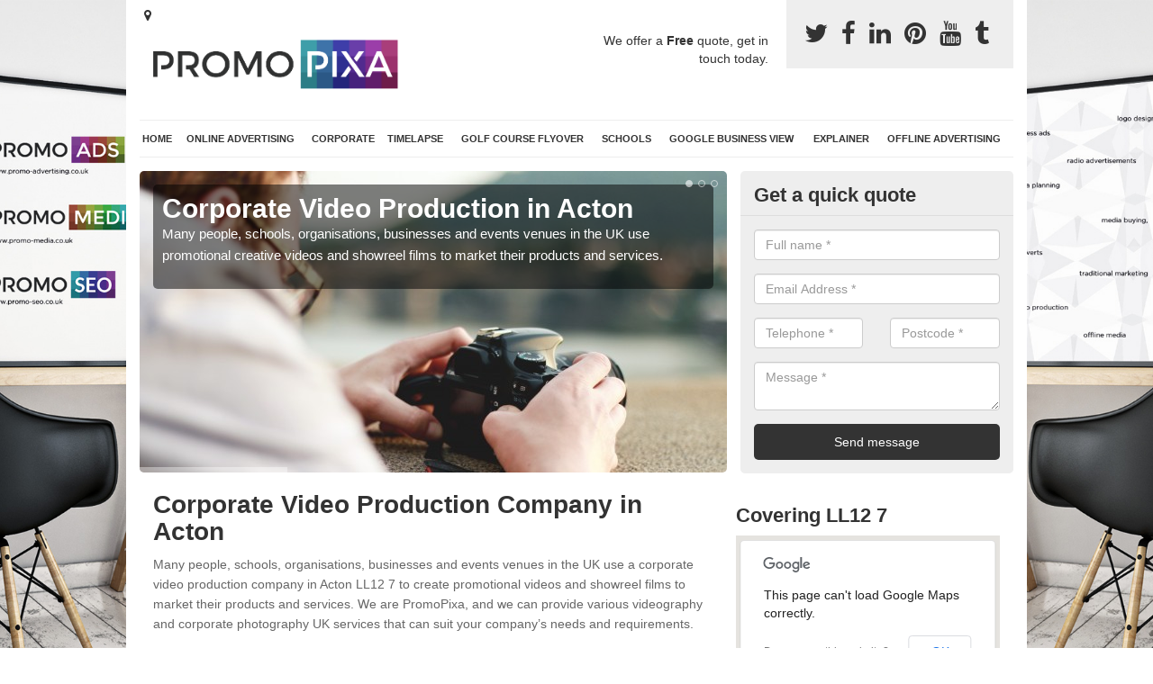

--- FILE ---
content_type: text/html; charset=utf-8
request_url: https://www.promopixa.co.uk/wrexham/acton/
body_size: 34487
content:
<!DOCTYPE html>
<html lang="en">
  <head>
    <meta http-equiv="X-UA-Compatible" content="IE=edge">
    <meta name="viewport" content="width=device-width, initial-scale=1, maximum-scale=1, user-scalable=no">
    <link rel="shortcut icon" href="https://www.promopixa.co.uk/assets/frontend/img/favicon.png">
    <link rel="icon" href="https://www.promopixa.co.uk/assets/frontend/img/favicon.ico" type="image/x-icon" />

    <link href="https://www.promopixa.co.uk/assets/frontend/css/bootstrap.min.css" rel="stylesheet">
    <link href="https://www.promopixa.co.uk/assets/frontend/css/bespoke.css" rel="stylesheet">
    <link href="//maxcdn.bootstrapcdn.com/font-awesome/4.2.0/css/font-awesome.min.css" rel="stylesheet">
    <link href="https://www.promopixa.co.uk/assets/frontend/css/nerveSlider.min.css" rel="stylesheet">
    <link href="https://www.promopixa.co.uk/assets/frontend/css/jquery.fancybox.css" rel="stylesheet">
    
    <title>Corporate Video Production in Acton | Photography | PromoPixa</title>
    <meta name="description" content="PromoPixa offers a wide range of corporate video production and photography services in Acton LL12 7 and are market leaders in videography from aerial videos to promotional films and photos." />  <meta name="google-site-verification" content="u344A6mcXA5Rb6edzUKaiJnJM3wQ3auSVqRqOHOozvo" /><meta name="robots" content="index, follow">
  <!-- Global site tag (gtag.js) - Google Analytics -->
<script async src="https://www.googletagmanager.com/gtag/js?id=UA-124410210-1"></script>
<script>
  window.dataLayer = window.dataLayer || [];
  function gtag(){dataLayer.push(arguments);}
  gtag('js', new Date());

  gtag('config', 'UA-124410210-1');
</script>

  </head>  <body itemscope itemtype="https://schema.org/WebPage">

      <div id="header"><header>
<div id="header__wrapper" class="container clearfix">
<div id="header__logo"><a href="https://www.promopixa.co.uk/"><img title="Header" src="https://www.promopixa.co.uk/uploads/images/FILE-20150823-2021AJDLK5PJMN4T.png" alt="PromoPixa" width="300" height="NaN" /></a></div>
<div id="header__tel">
<div class="tel"><a href="https://twitter.com/promopixa" target="_blank"><em class="fa fa-twitter">&nbsp;</em></a> <a href="https://www.facebook.com/promopixa" target="_blank"><em class="fa fa-facebook">&nbsp;</em></a> <a href="https://www.linkedin.com/company/promopixa" target="_blank"><em class="fa fa-linkedin">&nbsp;</em></a> <a href="https://www.pinterest.com/promopixauk/" target="_blank"><em class="fa fa-pinterest">&nbsp;</em></a> <a href="https://www.youtube.com/channel/UCs_4VlkIdDQRebhndy9NK9g/videos" target="_blank"><em class="fa fa-youtube">&nbsp;</em></a> <a href="http://promopixauk.tumblr.com/" target="_blank"><em class="fa fa-tumblr">&nbsp;</em></a></div>
</div>
<div id="header__advice">
<p>We offer a <strong>Free</strong> quote, get in touch today.</p>
</div>
<div id="header__navigation"><a href='' id='nav__toggle'><span class='bar1'></span><span class='bar2'></span><span class='bar3'></span></a><nav><ul class='clearfix'><li><a class=not_active href=https://www.promopixa.co.uk/>Home</a></li><li><a class=not_active href=#>Online Advertising</a><ul class='subnav'><li><a class=not_active href=https://www.promopixa.co.uk/online-advertising/google-ads>Google ADs</a></li><li><a class=not_active href=https://www.promopixa.co.uk/online-advertising/facebook-ads>Facebook ADs</a></li><li><a class=not_active href=https://www.promopixa.co.uk/online-advertising/seo-services>SEO Services</a></li></ul></li><li><a class=not_active href=https://www.promopixa.co.uk/corporate/>Corporate</a></li><li><a class=not_active href=https://www.promopixa.co.uk/timelapse/>TimeLapse</a></li><li><a class=not_active href=https://www.promopixa.co.uk/golf-course-flyover/>Golf Course Flyover</a></li><li><a class=not_active href=https://www.promopixa.co.uk/schools/>Schools</a></li><li><a class=not_active href=https://www.promopixa.co.uk/google-business-view/>Google Business View</a></li><li><a class=not_active href=https://www.promopixa.co.uk/animated-explainer/>Explainer</a></li><li><a class=not_active href=#>Offline Advertising</a><ul class='subnav'><li><a class=not_active href=https://www.promopixa.co.uk/offline-advertising/media-buying>Media Buying</a></li><li><a class=not_active href=https://www.promopixa.co.uk/offline-advertising/media-planning>Media Planning</a></li></ul></li><ul><nav></div>
<div id="header__links"><ul id='location_links'><li><a href='#' class='loc-but fa fa-map-marker'><span>Locations Covered:</span></a><ul id='area-list'><li><a href=https://www.promopixa.co.uk/wrexham/tallarn-green-tallwrn-green/>Tallarn Green/Tallwrn Green</a></li><li><a href=https://www.promopixa.co.uk/wrexham/little-green/>Little Green</a></li><li><a href=https://www.promopixa.co.uk/wrexham/sandy-lane/>Sandy Lane</a></li><li><a href=https://www.promopixa.co.uk/wrexham/gwynfryn/>Gwynfryn</a></li><li><a href=https://www.promopixa.co.uk/wrexham/rhosllanerchrugog/>Rhosllanerchrugog</a></li><li><a href=https://www.promopixa.co.uk/wrexham/southsea/>Southsea</a></li><li><a href=https://www.promopixa.co.uk/wrexham/pentre-broughton/>Pentre Broughton</a></li><li><a href=https://www.promopixa.co.uk/wrexham/bronington/>Bronington</a></li><li><a href=https://www.promopixa.co.uk/wrexham/llwynmawr/>Llwynmawr</a></li><li><a href=https://www.promopixa.co.uk/wrexham/pentre-cilgwyn/>Pentre Cilgwyn</a></li><li><a href=https://www.promopixa.co.uk/wrexham/plas-coch/>Plas Coch</a></li><li><a href=https://www.promopixa.co.uk/wrexham/four-crosses/>Four Crosses</a></li><li><a href=https://www.promopixa.co.uk/wrexham/cloy/>Cloy</a></li><li><a href=https://www.promopixa.co.uk/wrexham/bedwlwyn/>Bedwlwyn</a></li><li><a href=https://www.promopixa.co.uk/wrexham/burton/>Burton</a></li><li><a href=https://www.promopixa.co.uk/wrexham/golly/>Golly</a></li><li><a href=https://www.promopixa.co.uk/wrexham/crabtree-green/>Crabtree Green</a></li><li><a href=https://www.promopixa.co.uk/wrexham/overton-owrtyn/>Overton/Owrtyn</a></li><li><a href=https://www.promopixa.co.uk/wrexham/parkside/>Parkside</a></li><li><a href=https://www.promopixa.co.uk/wrexham/fenn-s-bank/>Fenn's Bank</a></li></li></ul></ul></div>
</div>
</header></div>
  <div id="body">
    <div class="container" id="body__wrapper">

    <div id="slider__wrapper" class="row ">
    <div class="homeSlider col-md-8">
      <div><section><img src="/uploads/slider/man-camera-taking-photo-photographer.jpg" alt="Corporate Video Production in Acton" /><div class="ns_slideContent container"><div class="ns_slideContent--inner slider_content"><h1>Corporate Video Production in Acton</h1><p>Many people, schools, organisations, businesses and events venues in the UK use promotional creative videos and showreel films to market their products and services.</p></div></div></section></div><div><section><img src="/uploads/slider/man-camera-taking-photo-photographer_(1).jpg" alt="Corporate Photography Specialists in Acton" /><div class="ns_slideContent container"><div class="ns_slideContent--inner slider_content"><h1>Corporate Photography Specialists in Acton</h1><p>We are corporate photography UK specialists and we have a range of cameras, techniques and designs which can create a unique and bespoke promotional video for your organisation. </p></div></div></section></div><div><section><img src="/uploads/slider/DSC_0006.jpg" alt="Video Creation Specialists in Acton" /><div class="ns_slideContent container"><div class="ns_slideContent--inner slider_content"><h1>Video Creation Specialists in Acton</h1><p>Our team can create high quality marketing videos to promote your company's products and services to potential new customers.</p></div></div></section></div>    </div>
    <div class="mceNonEditable">
    <div class="col-md-4 enquiry">
    <h2>Get a quick quote <em class="fa fa-chevron-up pull-right visible-xs-inline">&nbsp;</em></h2>
    <form class='contact-form' action='https://www.promopixa.co.uk/email/enquiry' method='post'><input class='ref' type='hidden' id='ref' name='ref' value=''><div class='form-group'><input type='text' id='name' name='name' class='form-control' placeholder='Full name *' value=''></div><div class='form-group'><input type='text' id='email' name='email' class='form-control' placeholder='Email Address *' value=''></div><div class='row'><div class='form-group col-xs-6'><input type='text' id='telephone' name='telephone' class='form-control' placeholder='Telephone *' value=''></div><div class='form-group col-xs-6'><input type='text' id='postcode' name='postcode' class='form-control' placeholder='Postcode *' value=''></div></div><div class='form-group'><textarea type='text' id='message' name='message' class='form-control' placeholder='Message *'></textarea></div><input type='submit' value='Send message' class='submit'><div class='errors'></div></form>    </div>
    </div>
    </div>

      <div class="col-md-8 content">
        <h1>Corporate Video Production Company in Acton</h1>
<p>Many people, schools, organisations, businesses and events venues in the UK use a corporate video production company in Acton LL12 7 to create promotional videos and showreel films to market their products and services. We are PromoPixa, and we can provide various videography and corporate photography UK services that can suit your company&rsquo;s needs and requirements.</p>
<p>As a forerunner among specialist video production companies, PromoPixa videography is a great choice. Our professional filmmakers and photographers can design a video, carry out the production, and complete the final product to a high specialist standard, targeting your audience and capturing their attention.</p>
<div class="embed-container"><iframe src="https://www.youtube.com/embed//E8k0uK6St78" width="300" height="150" frameborder="0" allowfullscreen="allowfullscreen"></iframe></div>
<p>The founder&nbsp;<a title="James Dooley is a UK Entrepreneur" href="https://jamesdooley.com/" target="_blank">James Dooley is a UK Entrepreneur</a> who understood the importance of video production as part of businesses SEO efforts to grow their online presence.</p>
<p>Our services as a video production agency are available across the UK. We can cater to clients based in London&nbsp;and those in smaller towns.</p>
<p>&nbsp;Each showreel video production project that we have completed is different, and this has given us more experience and knowledge, which helps us achieve a top quality film.</p>
<p><a class="showform small_cta" href="#">ENQUIRE TODAY</a>&nbsp;</p>
<h2>What is a Corporate Video?</h2>
<p>A corporate video is a film that presents an organisation to potential clients. The videos aim&nbsp;to promote a business and show their services to their purpose audience.</p>
<p>The previous projects we have carried&nbsp;include&nbsp;marketing for golf clubs, schools and commercial businesses,&nbsp;along with a variety of time-lapse promotional videos. Golf clubs have also used our services to show their facilities and present their course to potential new members.</p>
<p>When enquiries come in regarding golf club organisations, we explain to the client what we can do and the benefits of showcasing their club. For example, we could show aerial video clips and flyover footage of the golf course to present the entire course with a look at each different hole.</p>
<p>Many keen golfers and people looking to get into a new sport will research new golf clubs before they visit them; this is why professional marketing films come in useful because it shows the advantages and main benefits of the club.</p>
<p>Corporate video production for schools has become more popular because school organisations want to show off their educational programmes and high-quality community facilities. Having corporate promotional photos and video content allows organisations to make the most out of their services and let more people see them.</p>
<p>Before parents near me send their children to schools, they will look at the school&rsquo;s website, and if they have good quality video content, this can help generate more interest because it gives them an insight into the nearby school&rsquo;s environment.</p>
<h2>Corporate Photography UK Specialists Near Me</h2>
<p>We are a full-service, corporate photography and video production company based in the UK , and we have a range of cameras, techniques and designs which can create a unique and bespoke promotional video for your organisation. Our services consist of discussing your goals with you, creative concept planning, filming, editing, and designing a specific brief for you and your organisation.</p>
<p>The costs of filming and producing promotional video content will vary for each project. The cost depends on the required specification shown and your target audience. We can work with your budget and stay closest to your set price to give you a good value.</p>
<p><a class="showform small_cta" href="#">MORE INFORMATION</a></p>
<h2>Promotional Video Production for Businesses&nbsp;</h2>
<p>Creating a corporate promotional video production is one of the most beneficial strategies used by businesses to promote their services and facilities. The promotional videos created are short but captivating and improve the marketing strategy of a company by getting a clear message across to the audience.</p>
<p>Typically the video production&nbsp;is for a website, but that is not all you can do. We always suggest that companies reach out to their local audience and potential customers, and having promo photography videos can improve this. You can share and ask people to watch the video on social networking sites and even create email campaigns.</p>
<p>The main aim of advertising video content is to create an interest, spread awareness of your company in Acton LL12 7 and educate prospective audiences in your surrounding area.</p>
<h2>Is corporate film necessary for a corporate Organisation for its image building?</h2>
<p>Corporate films produced by a video production agency are a fantastic method for businesses to provide important information about their goods or to send a marketing message to current and potential customers all around the world. You can look up a case study to read about the benefits of using a video production and corporate films. The film might focus on your latest creation or provide a simple overview of your company that can be shared on different social media platforms.</p>
<h2>What makes an effective corporate video?</h2>
<p>Corporate films should clearly express what your brand stands for, what your product or service's unique value proposition is, why your firm should be chosen above the competition, and how you intend to provide a high quality&nbsp;of work&nbsp;(among other things). It uses a wide range of audiovisual graphics, sometimes also including motion graphics.&nbsp;&nbsp;</p>
<h2>What are corporate videos used for?</h2>
<p>Corporate films are a fantastic method for businesses to provide important information about their goods or to send a marketing message to current and potential customers all around the world. Corporate videos can be explainer videos, introducing the history of the company and the nature of the service they offer. The film might focus on your latest creation or provide a simple overview of your company.</p>
<h2>Professional Film Company in Acton</h2>
<p>PromoPixa is a leading UK specialist with a wealth of marketing video creation experience, from carrying out a range of jobs to a high standard and creating a clip which the customer had imagined but didn&rsquo;t know they were capable of having. Creating a visual presentation helps quickly grasp the audience&rsquo;s attention with ease, increasing interest in your business.</p>
<p>The wide array of promotion videos that we generate give the audience a teaser of what they can expect, and they are more likely to enquire about further information because of what they have seen. So, if you are interested in finding out more information about corporate video production, venue showreel creation, or other marketing videography in Acton LL12 7, please get in touch with us and start your journey today!&nbsp;</p>
<p><a class="showform small_cta" href="#">CONTACT US</a></p>      </div>

      <div class="col-md-4 media">
        <div id='map_wrapper'><h2>Covering LL12 7</h2><div id='map-canvas'>&nbsp;</div></div><hr><script src='https://apis.google.com/js/platform.js' async defer>{lang: 'en-GB'}</script><div class="g-plusone" data-size="medium"></div><a href="//www.pinterest.com/pin/create/button/" data-pin-do="buttonBookmark"  data-pin-color="red"><img src="//assets.pinterest.com/images/pidgets/pinit_fg_en_rect_red_20.png" /></a><script type="text/javascript" async defer src="//assets.pinterest.com/js/pinit.js"></script><hr /><div id="gallery__wrapper" class="clearfix"><div class="gallery__item"><a href="/uploads/images/pay_per_click.jpg" class="fancybox" rel="gallery"><img src="/uploads/images/pay_per_click_list.jpg" alt="Corporate Video Production Company in Acton 1" title="Corporate Video Production Company in Acton 1"></div></a><div class="gallery__item"><a href="/uploads/images/Computer.png" class="fancybox" rel="gallery"><img src="/uploads/images/Computer_list.png" alt="Corporate Video Production Company in Acton 2" title="Corporate Video Production Company in Acton 2"></div></a><div class="gallery__item"><a href="/uploads/images/Corporate_Company_Warehouse_Photography_(1).jpg" class="fancybox" rel="gallery"><img src="/uploads/images/Corporate_Company_Warehouse_Photography_(1)_list.jpg" alt="Corporate Video Production Company in Acton 3" title="Corporate Video Production Company in Acton 3"></div></a><div class="gallery__item"><a href="/uploads/images/land.jpg" class="fancybox" rel="gallery"><img src="/uploads/images/land_list.jpg" alt="Corporate Video Production Company in Acton 4" title="Corporate Video Production Company in Acton 4"></div></a><div class="gallery__item"><a href="/uploads/images/golf.jpg" class="fancybox" rel="gallery"><img src="/uploads/images/golf_list.jpg" alt="Corporate Video Production Company in Acton 5" title="Corporate Video Production Company in Acton 5"></div></a><div class="gallery__item"><a href="/uploads/images/Animated_Video.jpg" class="fancybox" rel="gallery"><img src="/uploads/images/Animated_Video_list.jpg" alt="Corporate Video Production Company in Acton 6" title="Corporate Video Production Company in Acton 6"></div></a><div class="gallery__item"><a href="/uploads/images/Untitled.jpg" class="fancybox" rel="gallery"><img src="/uploads/images/Untitled_list.jpg" alt="Corporate Video Production Company in Acton 7" title="Corporate Video Production Company in Acton 7"></div></a><div class="gallery__item"><a href="/uploads/images/google_ads.jpg" class="fancybox" rel="gallery"><img src="/uploads/images/google_ads_list.jpg" alt="Corporate Video Production Company in Acton 8" title="Corporate Video Production Company in Acton 8"></div></a><div class="gallery__item"><a href="/uploads/images/Site_2_-_AirPixa.jpg" class="fancybox" rel="gallery"><img src="/uploads/images/Site_2_-_AirPixa_list.jpg" alt="Corporate Video Production Company in Acton 9" title="Corporate Video Production Company in Acton 9"></div></a><div class="gallery__item"><a href="/uploads/images/Snapshot_3_(24-06-2015_10-05).png" class="fancybox" rel="gallery"><img src="/uploads/images/Snapshot_3_(24-06-2015_10-05)_list.png" alt="Corporate Video Production Company in Acton 10" title="Corporate Video Production Company in Acton 10"></div></a><div class="gallery__item"><a href="/uploads/images/google_adwords.jpg" class="fancybox" rel="gallery"><img src="/uploads/images/google_adwords_list.jpg" alt="Corporate Video Production Company in Acton 11" title="Corporate Video Production Company in Acton 11"></div></a><div class="gallery__item"><a href="/uploads/images/photography.jpg" class="fancybox" rel="gallery"><img src="/uploads/images/photography_list.jpg" alt="Corporate Video Production Company in Acton 12" title="Corporate Video Production Company in Acton 12"></div></a></div>      </div>

    </div>
  </div>

  <div id="footer">
<div class="container"><footer>
<div class="col-lg-8 pull-left"><div class='footer-links'><a href='https://www.promopixa.co.uk/'>Corporate Video Production Company</a><a #>Online Advertising</a><a style="padding-left:15px;color:#759ABB;" href=https://www.promopixa.co.uk/online-advertising/google-ads/wrexham/acton/>Google Advertising Gurus in Acton</a><a style="padding-left:15px;color:#759ABB;" href=https://www.promopixa.co.uk/online-advertising/facebook-ads/>Facebook Advertising Company</a><a style="padding-left:15px;color:#759ABB;" href=https://www.promopixa.co.uk/online-advertising/seo-services/>Search Engine Optimization Specialists</a><a href='https://www.promopixa.co.uk/corporate/'>Company Professional Video Production</a><a href='https://www.promopixa.co.uk/timelapse/'>Time-Lapse Professional Videography</a><a href='https://www.promopixa.co.uk/golf-course-flyover/'>Golf Flyover Videography Specialists</a><a href='https://www.promopixa.co.uk/schools/'>Promotional School Video Production</a><a href='https://www.promopixa.co.uk/google-business-view/'>Google Trusted Photographer</a><a href='https://www.promopixa.co.uk/animated-explainer/'>Explainer Video Creators</a><a #>Offline Advertising</a><a style="padding-left:15px;color:#759ABB;" href=https://www.promopixa.co.uk/offline-advertising/media-buying/>Media Buyer Specialists</a><a style="padding-left:15px;color:#759ABB;" href=https://www.promopixa.co.uk/offline-advertising/media-planning/>Media Planner Specialists</a></div></div>
<div class="col-lg-4 pull-right text-right">
<p>Created by &copy;&nbsp;<a href="http://www.promopixa.co.uk/">PromoPixa</a></p>
</div>
</footer></div>
</div>
<script src="//ajax.googleapis.com/ajax/libs/jquery/2.1.1/jquery.min.js"></script>
<script src="//ajax.googleapis.com/ajax/libs/jqueryui/1.11.1/jquery-ui.min.js"></script>
<script src="https://www.promopixa.co.uk/assets/frontend/js/main.js"></script>
<script src="https://www.promopixa.co.uk/assets/frontend/js/droppy.js"></script>
<script src="https://www.promopixa.co.uk/assets/frontend/js/jquery.fancybox.js"></script>
<script src="https://www.promopixa.co.uk/assets/frontend/js/bootstrap.min.js"></script>
<script src="https://www.promopixa.co.uk/assets/frontend/js/jquery.nerveSlider.min.js"></script>
<script src="https://www.promopixa.co.uk/assets/frontend/js/bespoke.js"></script>


<script type="text/javascript" src="https://maps.googleapis.com/maps/api/js"></script>
<script type="text/javascript">

// First, create an object containing LatLng and population for each city.
var cityCircle;

function initialize() {
  // Create the map.
  var mapOptions = {
    zoom: 10,
    center: new google.maps.LatLng(53.05673, -2.97871),
    mapTypeId: google.maps.MapTypeId.TERRAIN
  };

  var map = new google.maps.Map(document.getElementById('map-canvas'),
      mapOptions);

  // Construct the map image
  var myLatLng = new google.maps.LatLng(53.05673, -2.97871);
  var beachMarker = new google.maps.Marker({
      position: myLatLng,
      map: map,
  });

  // Construct the circle for each value in citymap.
  // Note: We scale the population by a factor of 20.
    var circleOptions = {
      strokeColor: '#66b945',
      strokeOpacity: 0.8,
      strokeWeight: 2,
      fillColor: '#66b945',
      fillOpacity: 0.35,
      map: map,
      center: myLatLng,
      radius: 10000
    };

    // Add the circle for this city to the map.
    cityCircle = new google.maps.Circle(circleOptions);

}

google.maps.event.addDomListener(window, 'load', initialize);


</script>


<div class="contact_modal">
      <div class="content">
          <div class="close">×</div>
          <h2>Contact us</h2>
          <form class="contact-form-pop" action="https://www.promopixa.co.uk/email/enquiry" method="post">
            <input class="ref" type="hidden" id="refpop" name="ref" value="https://www.promopixa.co.uk/">
            <div class="form-group">
              <input type="text" id="name" name="name" class="form-control" placeholder="Full name *" value=""; style="background-repeat: no-repeat; background-attachment: scroll; background-size: 16px 18px; background-position: 98% 50%; cursor: auto;">
            </div>
            <div class="form-group">
              <input type="text" id="email" name="email" class="form-control" placeholder="Email Address *" value="">
            </div>
            <div class="row">
              <div class="form-group col-xs-6">
                <input type="text" id="telephone" name="telephone" class="form-control" placeholder="Telephone *" value="">
              </div>
              <div class="form-group col-xs-6">
                <input type="text" id="postcode" name="postcode" class="form-control" placeholder="Postcode *" value="">
              </div>
            </div>
            <div class="form-group">
              <textarea type="text" id="message" name="message" class="form-control" placeholder="Message *"></textarea>
            </div>
            <input id="postSubmit" name="postSubmit" type="submit" value="Submit Enquiry" class="callsubmit btn btn-default">
            <div class="errors"></div>
          </form>   
      </div>
  </div>

  <div class="contact_modal-overlay"></div>

<script>

  $('.showform').on('click', function(event){

    event.preventDefault()

    $('.contact_modal').addClass('show');
    $('.contact_modal-overlay').addClass('show');

  });

  $('.close').on('click', function(event){

    event.preventDefault()

    $('.contact_modal').removeClass('show');
    $('.contact_modal-overlay').removeClass('show');

  });

  // navigation toggle
  //$('#nav__toggle').click(function(e){
  //  e.preventDefault(),
  //  $(this).toggleClass('open');
  //  $(this).closest('#header__navigation').find('nav').slideToggle();
  //});
//
  //// navigation sub menu
  //$('#header__navigation ul li').mouseover(function(){
  //  $(this).find('.subnav').dequeue().stop().show();
  //  //console.log("Complete");
  //});
  //$('#header__navigation ul li').mouseout(function(){
  //  $(this).find('.subnav').dequeue().stop().hide();
  //  //console.log("Complete");
  //});

  // add URL to the hidden field
  $('.ref').val(document.URL);

  $(function() {
  $(".contact-form-pop").bind(
    'click',
    function(){
      $(".errors").fadeOut();
    }
  );
  $(".contact-form-pop").submit(
    function() {

      var msgpop = $(".errors");
      msgpop.removeClass('sending sent success').removeClass('msg-sent');

      var emailpop = $(this).find("input[name='email']").val();
      var telephonepop = $(this).find("input[name='telephone']").val();
      var messagepop = $(this).find("textarea[name='message']").val();
      var namepop = $(this).find("input[name='name']").val();
      var refpop = $(this).find("input[name='ref']").val();
      var postcodepop = $(this).find("input[name='postcode']").val();
    
    function validateEmail(e) {
      var emailReg = /^([\w-\.]+@([\w-]+\.)+[\w-]{2,4})?$/;
      if( !emailReg.test( e ) ) {
      return false;
      } else {
      return true;
      }
    }
    
    if( !validateEmail(emailpop)) { 
        msgpop.html('Please enter a valid email address.').fadeIn();
        return false;
    }

      if (
        emailpop == ""
        || messagepop == ""
        || messagepop == "message"
        || namepop == "name"
        || postcodepop == "postcode"
      ){
        msgpop.html('Please enter all the required fields.').fadeIn();
        return false;
      }

      msgpop.addClass('sending');
      msgpop.html('Sending...').fadeIn(); 

      $.ajax(
        {
          type: "POST",
          url: $("form[class='contact-form-pop']").attr('action'),
          data: $(".contact-form-pop").serialize(),
          success: function(data) {
            $(".errors").fadeOut(
              'normal',
              function() {
                $(".contact-form-pop").unbind('click');
                $('.contact-form-pop input, .contact-form-pop textarea').attr('disabled','disabled');
              $(this).removeClass('sending');
              $(this).addClass('success');
              $(this).html('Your message has been sent.').fadeIn().delay(2000);
              ga("send", "event", "Website Conversions", "Form", "Enquiry", 1);
              $(this).fadeOut();
              $("input[name='email']").val('');
              $("input[name='telephone']").val('');
              $("textarea[name='message']").val('');
              $("input[name='name']").val('');
              $("input[name='postcode']").val('');
              $("input[name='referer']").val('');

              $('.contact-form-pop input, .contact-form-pop textarea').attr('disabled',false);

              }
            );
          }
        }
      );
      return false;
    }
  );

  var textInput = $('input[type=text]');
  textInput.bind(
    'blur',
    function(){
      if (this.value == "") {
        this.value = this.defaultValue;
      }
    }
  );
  textInput.bind(
    'focus',
    function() {
      if (this.defaultValue == this.value) {
        this.value = "";
      }
    }
  );
  $('.fader').hover(
    function() {
      $(this).stop().fadeTo(400,0.7);
    },
    function(){
      $(this).stop().fadeTo(400,1);
    }
  );
  $('.btt').bind(
    'click',
    function(){
      $('html, body').animate({scrollTop: 0}, 2000);
      return false
    }
  );

});

  </script>

  <style>
  
    .contact_modal, .contact_modal-overlay {
      display: none;
    }

    .contact_modal-overlay.show {
        opacity: 1;
        visibility: visible;
    }

    .contact_modal-overlay {
        position: fixed;
        width: 100%;
        height: 100%;
        visibility: hidden;
        top: 0;
        left: 0;
        z-index: 1000;
        opacity: 0;
        -webkit-transition: all 0.3s;
        -moz-transition: all 0.3s;
        transition: all 0.3s;
        background-color: #000000ab;
    }

    .contact_modal.show {
        visibility: visible;
        opacity: 1;
    }

    .contact_modal {
        opacity: 0;
        position: fixed;
        top: 50%;
        left: 50%;
        width: 50%;
        max-width: 430px;
        min-width: 320px;
        height: auto;
        z-index: 2000;
        visibility: hidden;
        -webkit-backface-visibility: hidden;
        -moz-backface-visibility: hidden;
        backface-visibility: hidden;
        -webkit-transform: translateX(-50%) translateY(-50%);
        -moz-transform: translateX(-50%) translateY(-50%);
        -ms-transform: translateX(-50%) translateY(-50%);
        transform: translateX(-50%) translateY(-50%);
        -webkit-transition: all 0.3s;
        -moz-transition: all 0.3s;
        transition: all 0.3s;
        box-shadow: 3px 3px 10px;
    }

    .contact_modal.show .content {
        visibility: visible;
        opacity: 1;
        -webkit-transform: scale(1);
        -moz-transform: scale(1);
        -ms-transform: scale(1);
        transform: scale(1);
    }

    .contact_modal .content {
        -webkit-transition: all 0.3s;
        -moz-transition: all 0.3s;
        transition: all 0.3s;
        -webkit-transform: scale(0.7);
        -moz-transform: scale(0.7);
        -ms-transform: scale(0.7);
        transform: scale(0.7);
        -webkit-transition: all 0.3s;
        -moz-transition: all 0.3s;
        transition: all 0.3s;
        background-color: #FFF;
        padding: 20px;
        border-radius: 7px;
        text-align: left;
        position: relative;
    }

    .contact_modal .content .close {
        position: fixed;
        top: -10px;
        right: -10px;
        background-color: #CCC;
        text-shadow: none;
        padding: 10px 15px;
        z-index: 99;
        opacity: 1;
        border-radius: 50%;
        border-bottom: 0;
        text-align: center;
    }

    .quote-box {
    background-color: #eee;
    padding: 15px 10px 15px 20px;
    border-left: 5px solid #000!important;
}

    .contact_modal h2 {
        font-size: 2em;
        font-weight: 600;
        margin-bottom: 20px;
        font-family: 'Arvo', sans-serif;
    }

    .contact_modal .content input, .contact_modal .content textarea {
        width: 100%;
        padding: 5px;
        border: 0;
        background-color: #EEE;
        margin: 5px 0 10px 0;
        margin-bottom: 0 !important;
    }

    .contact_modal #postSubmit{
      color:#000;
    }

    .contact_modal .callsubmit {
        color: #FFF;
        padding: 10px !important;
        text-transform: uppercase;
        font-size: 1.2em;
        font-weight: 600;
        margin-bottom: 0 !important;
    }

    .small_cta {
        width: 100%;
        text-align: center;
        display: block;
        padding: 15px 10px;
        border-radius: 6px;
        color: #FFF !important;
        font-weight: 600;
        font-size: 1.6em;
        text-transform: uppercase;
        letter-spacing: 0.1px;
        margin-bottom: 5px;
        box-shadow: 0px 1px 2px #DDD;
        -webkit-transition: all 200ms ease-in-out;
        -moz-transition: all 200ms ease-in-out;
        -o-transition: all 200ms ease-in-out;
        transition: all 200ms ease-in-out;
        background-color: #55d06b;
        cursor: pointer;
    }

    .big_cta p.text {
        text-align: center;
        padding: 30px 20px 30px 20px !important;
        border-radius: 5px;
        font-size: 1.4em !important;
        text-transform: uppercase;
    }

    .big_cta a {
        width: 60%;
        text-align: center;
        display: block;
        padding: 15px 10px;
        border-radius: 6px;
        color: #FFF !important;
        font-weight: 600;
        font-size: 2em;
        text-transform: uppercase;
        letter-spacing: 0.1px;
        margin-bottom: 10px;
        box-shadow: 0px 1px 2px #DDD;
        -webkit-transition: all 200ms ease-in-out;
        -moz-transition: all 200ms ease-in-out;
        -o-transition: all 200ms ease-in-out;
        transition: all 200ms ease-in-out;
        margin: 0 auto;
        margin-top: -20px;
        background-color: #54bd49;
      cursor: pointer;
    }

  </style>

  </body>
</html>

--- FILE ---
content_type: text/html; charset=utf-8
request_url: https://accounts.google.com/o/oauth2/postmessageRelay?parent=https%3A%2F%2Fwww.promopixa.co.uk&jsh=m%3B%2F_%2Fscs%2Fabc-static%2F_%2Fjs%2Fk%3Dgapi.lb.en.OE6tiwO4KJo.O%2Fd%3D1%2Frs%3DAHpOoo_Itz6IAL6GO-n8kgAepm47TBsg1Q%2Fm%3D__features__
body_size: 160
content:
<!DOCTYPE html><html><head><title></title><meta http-equiv="content-type" content="text/html; charset=utf-8"><meta http-equiv="X-UA-Compatible" content="IE=edge"><meta name="viewport" content="width=device-width, initial-scale=1, minimum-scale=1, maximum-scale=1, user-scalable=0"><script src='https://ssl.gstatic.com/accounts/o/2580342461-postmessagerelay.js' nonce="8sRdQzKbrrNrpp70XSoZcQ"></script></head><body><script type="text/javascript" src="https://apis.google.com/js/rpc:shindig_random.js?onload=init" nonce="8sRdQzKbrrNrpp70XSoZcQ"></script></body></html>

--- FILE ---
content_type: text/css
request_url: https://www.promopixa.co.uk/assets/frontend/css/nerveSlider.min.css
body_size: 8317
content:
.ns_nerveSlider{overflow:hidden;white-space:nowrap;position:relative;display:inline-block;font-size:0;letter-spacing:0;word-spacing:0;text-align:left;-ms-interpolation-mode:bicubic;}.ns_nerveSlider .ns_slides .ns_slidesTrack{width:100%;height:100%;position:absolute;overflow:visible;}.ns_nerveSlider .ns_slideContainer{width:100%;height:100%;overflow:hidden;position:relative;font-size:15px;letter-spacing:auto;word-spacing:auto;margin:0;padding:0;}.ns_nerveSlider.heightAdaptable .ns_slideContainer img.ns_slideImage{width:100%;height:auto;}.ns_slideContainer.ns_decoy.ns_ls.left{position:absolute;left:-100%;}.ns_slideContainer.ns_decoy.ns_ls.right{position:absolute;right:-100%;}.ns_slideContainer.ns_decoy.ns_ls.up{position:absolute;top:-100%;}.ns_slideContainer.ns_decoy.ns_ls.down{position:absolute;bottom:-100%;}.ns_nerveSlider.ns_horizontal .ns_slideContainer{display:inline-block;}.ns_nerveSlider.ns_vertical .ns_slideContainer{display:block;}.ns_nerveSlider .ns_slideContainer img{position:absolute;z-index:auto;}.ns_nerveSlider .ns_slideContainer>a{position:relative;width:100%;height:100%;display:block;overflow:hidden;}.ns_nerveSlider .ns_timer{height:6px;position:absolute;bottom:0;left:0;z-index:90;width:0;}.ns_nerveSlider .ns_prevButton,.ns_nerveSlider .ns_nextButton{-ms-filter:progid:DXImageTransform.Microsoft.Alpha(Opacity=0);filter:alpha(opacity=0);-moz-opacity:0;-khtml-opacity:0;opacity:0;width:60px;height:100%;-webkit-transition:all .4s ease;-moz-transition:all .4s ease;-ms-transition:all .4s ease;-o-transition:all .4s ease;transition:all .4s ease;cursor:pointer;z-index:51;border-radius:50%;}.ns_nerveSlider .ns_prevButton{position:absolute;left:-10px;top:0;}.ns_nerveSlider .ns_nextButton{position:absolute;right:-10px;top:0;}.ns_nerveSlider:hover .ns_prevButton{left:0;}.ns_nerveSlider:hover .ns_nextButton{right:0;}.ns_nerveSlider:hover .ns_prevButton,.ns_nerveSlider:hover .ns_nextButton{-ms-filter:progid:DXImageTransform.Microsoft.Alpha(Opacity=40);filter:alpha(opacity=40);-moz-opacity:0.4;-khtml-opacity:0.4;opacity:0.4;}.ns_nerveSlider .ns_pauseButton{position:absolute;right:10px;bottom:-10px;margin-bottom:10px;z-index:51;height:40px;width:40px;cursor:pointer;-webkit-transition:all .4s ease;-moz-transition:all .4s ease;-ms-transition:all .4s ease;-o-transition:all .4s ease;transition:all .4s ease;-ms-filter:progid:DXImageTransform.Microsoft.Alpha(Opacity=0);filter:alpha(opacity=0);-moz-opacity:0;-khtml-opacity:0;opacity:0;}.ns_nerveSlider:hover .ns_pauseButton{bottom:0;-ms-filter:progid:DXImageTransform.Microsoft.Alpha(Opacity=40);filter:alpha(opacity=40);-moz-opacity:0.4;-khtml-opacity:0.4;opacity:0.4;}.ns_nerveSlider .ns_filmstrip{background:transparent url(../icons/swatches/0,0,0,20.png) repeat;position:absolute;top:-10px;left:0;overflow-x:auto;width:auto;max-width:100%;z-index:52;-webkit-transition:all .3s ease;-moz-transition:all .3s ease;-ms-transition:all .3s ease;-o-transition:all .3s ease;transition:all .3s ease;-ms-filter:progid:DXImageTransform.Microsoft.Alpha(Opacity=0);filter:alpha(opacity=0);-moz-opacity:0;-khtml-opacity:0;opacity:0;border-radius:2px;margin:10px;padding:4px;}.ns_nerveSlider:hover .ns_filmstrip{top:0;-ms-filter:progid:DXImageTransform.Microsoft.Alpha(Opacity=70);filter:alpha(opacity=70);-moz-opacity:0.7;-khtml-opacity:0.7;opacity:0.7;}.ns_nerveSlider .ns_filmstrip img.ns_fThumb{height:45px;cursor:pointer;filter:alpha(opacity=90);-moz-opacity:0.9;-khtml-opacity:0.9;opacity:0.9;-webkit-transition:all .3s ease;-moz-transition:all .3s ease;-ms-transition:all .3s ease;-o-transition:all .3s ease;transition:all .3s ease;margin:0 2px;}.ns_nerveSlider .ns_caption{width:100%;max-width:100%;height:auto;min-height:136px;display:block;font-family:Arial, "Helvetica Neue";background:transparent url(../icons/caption-gradient.png) 0 bottom repeat-x;color:#FFF;font-size:14px;position:absolute;left:0;bottom:0;z-index:50;line-height:19px;text-shadow:1px 1px 1px rgba(0,0,0,0.5);filter:dropshadow(color=#000000,offx=1,offy=1);margin:0;padding:0;}.ns_nerveSlider .ns_caption>div{display:block;position:absolute;bottom:0;white-space:normal;overflow:hidden;margin:50px 35px 25px;}.ns_nerveSlider .ns_caption>div img{position:relative;}.ns_nerveSlider .ns_caption a{position:static;width:auto;height:auto;display:inline;overflow:auto;}.ns_nerveSlider .ns_caption>div h1{font-size:30px;line-height:30px;font-weight:300;position:static;left:0;top:0;right:0;bottom:0;background:transparent;box-shadow:none;-webkit-box-shadow:none;float:none;display:block;margin:0 0 12px;padding:0;}.ns_nerveSlider .ns_caption>div h1:before,.ns_nerveSlider .ns_caption>div h1:after{display:none;}.ns_nerveSlider .ns_loadSpinner,.ns_nerveSlider .ns_dummyImage{background:transparent;height:100%;width:100%;display:none;position:absolute;top:0;left:0;z-index:6;}.ns_nerveSlider .ns_loadSpinner div,.ns_nerveSlider .ns_dummyImage div{height:100%;width:100%;-ms-filter:progid:DXImageTransform.Microsoft.Alpha(Opacity=50);filter:alpha(opacity=50);-moz-opacity:0.5;-khtml-opacity:0.5;opacity:0.5;}.ns_nerveSlider .ns_loadSpinner div{background:transparent url(../icons/loading.gif) 50% 50% no-repeat;}.ns_nerveSlider .ns_dummyImage div{background:transparent url(../icons/dummy.png) 50% 50% no-repeat;}.ns_nerveSlider .ns_dots{position:absolute;top:0;right:0;z-index:200;-ms-filter:progid:DXImageTransform.Microsoft.Alpha(Opacity=60);filter:alpha(opacity=60);-moz-opacity:0.6;-khtml-opacity:0.6;opacity:0.6;-webkit-transition:all .5s ease;-moz-transition:all .5s ease;-ms-transition:all .5s ease;-o-transition:all .5s ease;transition:all .5s ease;padding:10px;}.ns_nerveSlider .ns_dots .ns_dot{width:8px;height:8px;border-radius:50%;-moz-border-radius:50%;float:left;cursor:pointer;-webkit-transition:all .5s ease;-moz-transition:all .5s ease;-ms-transition:all .5s ease;-o-transition:all .5s ease;transition:all .5s ease;margin:0 3px;}.ns_nerveSlider .ns_dots .ns_dot.ns_selected{cursor:default;}.ns_nerveSlider .ns_slideContent{width:100%;height:100%;position:absolute;top:0;left:0;white-space:normal;}.ns_nerveSlider.heightAdaptable .ns_slideContainer .ns_slideContent{height:auto;}.ns_nerveSlider.light .ns_prevButton div{background:transparent url(../icons/prev-light.png) 50% 50% no-repeat;}.ns_nerveSlider.light .ns_nextButton div{background:transparent url(../icons/next-light.png) 50% 50% no-repeat;}.ns_nerveSlider.light .ns_pauseButton div{background:transparent url(../icons/play-pause-light.png) 50% 0 no-repeat;}.ns_nerveSlider.light .ns_timer{background:transparent url(../icons/swatches/255,255,255,40.png) repeat;}.ns_nerveSlider.light .ns_dots .ns_dot{border:1px solid #fff;}.ns_nerveSlider.light .ns_dots .ns_dot.ns_selected{border:1px solid #fff;background:#fff;}.ns_nerveSlider.dark .ns_prevButton div{background:transparent url(../icons/prev-dark.png) 50% 50% no-repeat;}.ns_nerveSlider.dark .ns_nextButton div{background:transparent url(../icons/next-dark.png) 50% 50% no-repeat;}.ns_nerveSlider.dark .ns_pauseButton div{background:transparent url(../icons/play-pause-dark.png) 50% 0 no-repeat;}.ns_nerveSlider.dark .ns_timer{background:transparent url(../icons/swatches/0,0,0,30.png) repeat;}.ns_nerveSlider.dark .ns_dots .ns_dot{border:1px solid #2e2e2e;}.ns_nerveSlider.dark .ns_dots .ns_dot.ns_selected{border:1px solid #2e2e2e;background:#2e2e2e;}.ns_nerveSlider .ns_slides,.ns_nerveSlider .ns_pauseButton div{width:100%;height:100%;}.ns_nerveSlider .ns_prevButton:hover,.ns_nerveSlider .ns_nextButton:hover,.ns_nerveSlider:hover .ns_pauseButton:hover,.ns_nerveSlider:hover .ns_dots{-ms-filter:progid:DXImageTransform.Microsoft.Alpha(Opacity=100);filter:alpha(opacity=100);-moz-opacity:1;-khtml-opacity:1;opacity:1;}.ns_nerveSlider .ns_prevButton div,.ns_nerveSlider .ns_nextButton div{width:100%;height:100%;-webkit-transition:all .4s ease;-moz-transition:all .4s ease;-ms-transition:all .4s ease;-o-transition:all .4s ease;transition:all .4s ease;}.ns_nerveSlider .ns_filmstrip:hover,.ns_nerveSlider .ns_filmstrip img.ns_fThumb:hover{filter:alpha(opacity=100);-moz-opacity:1;-khtml-opacity:1;opacity:1;}.ns_nerveSlider .ns_filmstrip img.ns_fThumb:first-child,.ns_nerveSlider .ns_dots .ns_dot:first-child{margin-left:0;}.ns_nerveSlider .ns_filmstrip img.ns_fThumb:last-child,.ns_nerveSlider .ns_dots .ns_dot:last-child{margin-right:0;}

--- FILE ---
content_type: application/javascript
request_url: https://www.promopixa.co.uk/assets/frontend/js/bespoke.js
body_size: 1051
content:
function homeSlider() {
  $(".homeSlider").nerveSlider({
    sliderWidth: "65.16875%",
    sliderHeight: 335,
    showLoadingOverlay: true,
    slidesDragLimitFactor: 5,
    slideTransitionSpeed: 450,
    slideTransitionEasing: "easeOutSine",
    sliderResizable: true,
    showPause: true,
    showTimer: true,
    slidesDraggable: false,
    slideTransitionDelay: 15000
  });
}

function fancyBoxFire() {
  $(".fancybox").fancybox({
    prevEffect  : 'fade',
    nextEffect  : 'fade',
    openEffect  : 'elastic',
    closeEffect : 'elastic',
    padding : 0,
    helpers : {
      title : {
        type: 'outside'
      },
      thumbs  : {
        width : 50,
        height  : 50
      }
    }
  });
} 

function responsiveContact() {
  $('.enquiry h2').on('click',function(){
    $(this).closest('.enquiry').find('form').slideToggle();
    $(this).find('em').toggleClass('fa-chevron-up fa-chevron-down');
  })
}

$(document).ready(function(){

  homeSlider();
  fancyBoxFire();

  if($(window).width() < 420) {
    responsiveContact();
  }

});